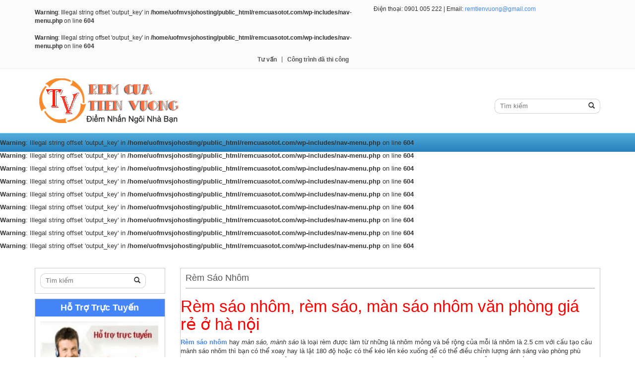

--- FILE ---
content_type: text/html; charset=UTF-8
request_url: https://remcuasotot.com/chuyen-muc-sp/rem-sao-nhom/
body_size: 7955
content:
<!DOCTYPE html>
<html lang="vi" prefix="og: http://ogp.me/ns#">
<head>
<!-- Google Code dành cho Thẻ tiếp thị lại -->
<!--------------------------------------------------
Không thể liên kết thẻ tiếp thị lại với thông tin nhận dạng cá nhân hay đặt thẻ tiếp thị lại trên các trang có liên quan đến danh mục nhạy cảm. Xem thêm thông tin và hướng dẫn về cách thiết lập thẻ trên: http://google.com/ads/remarketingsetup
--------------------------------------------------->
<script type="text/javascript">
/* <![CDATA[ */
var google_conversion_id = 856574061;
var google_custom_params = window.google_tag_params;
var google_remarketing_only = true;
/* ]]> */
</script>
<script type="text/javascript" src="//www.googleadservices.com/pagead/conversion.js">
</script>
<noscript>
<div style="display:inline;">
<img height="1" width="1" style="border-style:none;" alt="" src="//googleads.g.doubleclick.net/pagead/viewthroughconversion/856574061/?guid=ON&amp;script=0"/>
</div>
</noscript>
<!-- ket thuc Google Code dành cho Thẻ tiếp thị lại -->
	<meta name="viewport" content="width=device-width, initial-scale=1" />
	<meta http-equiv="content-type" content="text/html; charset=UTF-8" />
	<title>Rèm sáo nhôm, rèm sáo, màn sáo nhôm văn phòng giá rẻ ở hà nội</title>
	
<!-- This site is optimized with the Yoast SEO plugin v2.3.4 - https://yoast.com/wordpress/plugins/seo/ -->
<meta name="description" content="Rèm sáo nhôm cho văn phòng giá rẻ ở hà nội. công ty remcuasotot.com chuyên cung cấp rèm cửa ở hà nội. công ty có đội ngũ nhân viên mang mẫu qua tư vấn tận nơi"/>
<link rel="canonical" href="https://remcuasotot.com/chuyen-muc-sp/rem-sao-nhom/" />
<link rel="next" href="https://remcuasotot.com/chuyen-muc-sp/rem-sao-nhom/page/2/" />
<meta property="og:locale" content="en_US" />
<meta property="og:type" content="object" />
<meta property="og:title" content="Rèm sáo nhôm, rèm sáo, màn sáo nhôm văn phòng giá rẻ ở hà nội" />
<meta property="og:description" content="Rèm sáo nhôm cho văn phòng giá rẻ ở hà nội. công ty remcuasotot.com chuyên cung cấp rèm cửa ở hà nội. công ty có đội ngũ nhân viên mang mẫu qua tư vấn tận nơi" />
<meta property="og:url" content="https://remcuasotot.com/chuyen-muc-sp/rem-sao-nhom/" />
<meta property="og:site_name" content="Remcuasotot.com" />
<meta name="twitter:card" content="summary"/>
<meta name="twitter:description" content="Rèm sáo nhôm cho văn phòng giá rẻ ở hà nội. công ty remcuasotot.com chuyên cung cấp rèm cửa ở hà nội. công ty có đội ngũ nhân viên mang mẫu qua tư vấn tận nơi"/>
<meta name="twitter:title" content="Rèm sáo nhôm, rèm sáo, màn sáo nhôm văn phòng giá rẻ ở hà nội"/>
<meta name="twitter:domain" content="Remcuasotot.com"/>
<!-- / Yoast SEO plugin. -->

		<script type="text/javascript">
			window._wpemojiSettings = {"baseUrl":"https:\/\/s.w.org\/images\/core\/emoji\/72x72\/","ext":".png","source":{"concatemoji":"https:\/\/remcuasotot.com\/wp-includes\/js\/wp-emoji-release.min.js?ver=4.2.38"}};
			!function(e,n,t){var a;function o(e){var t=n.createElement("canvas"),a=t.getContext&&t.getContext("2d");return!(!a||!a.fillText)&&(a.textBaseline="top",a.font="600 32px Arial","flag"===e?(a.fillText(String.fromCharCode(55356,56812,55356,56807),0,0),3e3<t.toDataURL().length):(a.fillText(String.fromCharCode(55357,56835),0,0),0!==a.getImageData(16,16,1,1).data[0]))}function i(e){var t=n.createElement("script");t.src=e,t.type="text/javascript",n.getElementsByTagName("head")[0].appendChild(t)}t.supports={simple:o("simple"),flag:o("flag")},t.DOMReady=!1,t.readyCallback=function(){t.DOMReady=!0},t.supports.simple&&t.supports.flag||(a=function(){t.readyCallback()},n.addEventListener?(n.addEventListener("DOMContentLoaded",a,!1),e.addEventListener("load",a,!1)):(e.attachEvent("onload",a),n.attachEvent("onreadystatechange",function(){"complete"===n.readyState&&t.readyCallback()})),(a=t.source||{}).concatemoji?i(a.concatemoji):a.wpemoji&&a.twemoji&&(i(a.twemoji),i(a.wpemoji)))}(window,document,window._wpemojiSettings);
		</script>
		<style type="text/css">
img.wp-smiley,
img.emoji {
	display: inline !important;
	border: none !important;
	box-shadow: none !important;
	height: 1em !important;
	width: 1em !important;
	margin: 0 .07em !important;
	vertical-align: -0.1em !important;
	background: none !important;
	padding: 0 !important;
}
</style>
<link rel='stylesheet' id='wp-pagenavi-css'  href='https://remcuasotot.com/wp-content/plugins/wp-pagenavi/pagenavi-css.css?ver=2.70' type='text/css' media='all' />
<link rel='stylesheet' id='ez-icomoon-css'  href='https://remcuasotot.com/wp-content/plugins/easy-table-of-contents/vendor/icomoon/style.min.css?ver=1.7' type='text/css' media='all' />
<link rel='stylesheet' id='ez-toc-css'  href='https://remcuasotot.com/wp-content/plugins/easy-table-of-contents/assets/css/screen.min.css?ver=1.7' type='text/css' media='all' />
<style id='ez-toc-inline-css' type='text/css'>
div#ez-toc-container p.ez-toc-title {font-size: 120%;}div#ez-toc-container p.ez-toc-title {font-weight: 500;}div#ez-toc-container ul li {font-size: 95%;}
</style>
<link rel='stylesheet' id='style-css'  href='https://remcuasotot.com/wp-content/themes/NgoAnh06/css/style.css?ver=4.2.38' type='text/css' media='all' />
<link rel='stylesheet' id='flexslider-css'  href='https://remcuasotot.com/wp-content/plugins/js_composer/assets/lib/flexslider/flexslider.css?ver=4.4.4' type='text/css' media='screen' />
<script>if (document.location.protocol != "https:") {document.location = document.URL.replace(/^http:/i, "https:");}</script><script type='text/javascript' src='https://remcuasotot.com/wp-includes/js/jquery/jquery.js?ver=1.11.2'></script>
<script type='text/javascript' src='https://remcuasotot.com/wp-includes/js/jquery/jquery-migrate.min.js?ver=1.2.1'></script>
<link type="text/css" rel="stylesheet" href="https://remcuasotot.com/wp-content/plugins/category-specific-rss-feed-menu/wp_cat_rss_style.css" />
<meta name="generator" content="Powered by Visual Composer - drag and drop page builder for WordPress."/>
<!--[if IE 8]><link rel="stylesheet" type="text/css" href="https://remcuasotot.com/wp-content/plugins/js_composer/assets/css/vc-ie8.css" media="screen"><![endif]--><noscript><style> .wpb_animate_when_almost_visible { opacity: 1; }</style></noscript>	
	<meta name="DC.title" content="R&egrave;m cửa sổ đẹp, may r&egrave;m cửa tốt nhất H&agrave; Nội" />
	<meta name="geo.region" content="VN-HN" />
	<meta name="geo.position" content="21.036237;105.790583" />
	<meta name="ICBM" content="21.036237, 105.790583" />

<script>
  (function(i,s,o,g,r,a,m){i['GoogleAnalyticsObject']=r;i[r]=i[r]||function(){
  (i[r].q=i[r].q||[]).push(arguments)},i[r].l=1*new Date();a=s.createElement(o),
  m=s.getElementsByTagName(o)[0];a.async=1;a.src=g;m.parentNode.insertBefore(a,m)
  })(window,document,'script','//www.google-analytics.com/analytics.js','ga');

  ga('create', 'UA-71235923-1', 'auto');
  ga('send', 'pageview');

</script>

<meta name="google-site-verification" content="o5kIHzH3olJ2_tCaN6YGGa-po8OVD6pWaBOOSNDMXk8" />

<meta name="msvalidate.01" content="743B13C8B8738600979013F0DDD6787D" />

<!-- Google Tag Manager -->
<script>(function(w,d,s,l,i){w[l]=w[l]||[];w[l].push({'gtm.start':
new Date().getTime(),event:'gtm.js'});var f=d.getElementsByTagName(s)[0],
j=d.createElement(s),dl=l!='dataLayer'?'&l='+l:'';j.async=true;j.src=
'https://www.googletagmanager.com/gtm.js?id='+i+dl;f.parentNode.insertBefore(j,f);
})(window,document,'script','dataLayer','GTM-PQC3PVW');</script>
<!-- End Google Tag Manager -->
																																				
</head>


<body data-rsssl=1 class="archive tax-thue-category term-rem-sao-nhom term-6 wpb-js-composer js-comp-ver-4.4.4 vc_responsive">
<!-- Google Tag Manager (noscript) -->
<noscript><iframe src="https://www.googletagmanager.com/ns.html?id=GTM-PQC3PVW"
height="0" width="0" style="display:none;visibility:hidden"></iframe></noscript>
<!-- End Google Tag Manager (noscript) -->
<div id="topbar">
	<div class="container">
		<div class="row">
			<div class="col-md-5">
				<div class="text">Điện thoại: 0901 005 222 | Email: <a href=#>remtienvuong@gmail.com</a></div>
			</div>
			<div class="col-md-7 clear">
				<br />
<b>Warning</b>:  Illegal string offset 'output_key' in <b>/home/uofmvsjohosting/public_html/remcuasotot.com/wp-includes/nav-menu.php</b> on line <b>604</b><br />
<br />
<b>Warning</b>:  Illegal string offset 'output_key' in <b>/home/uofmvsjohosting/public_html/remcuasotot.com/wp-includes/nav-menu.php</b> on line <b>604</b><br />
<nav id="topnav" class="menu-rem-container"><ul id="menu-rem" class="menu"><li id="menu-item-25" class="menu-item menu-item-type-taxonomy menu-item-object-category menu-item-25"><a href="https://remcuasotot.com/category/tu-van/">Tư vấn</a></li>
<li id="menu-item-26" class="menu-item menu-item-type-taxonomy menu-item-object-category menu-item-26"><a href="https://remcuasotot.com/category/cong-trinh-da-thi-cong/">Công trình đã thi công</a></li>
</ul></nav>			</div>
			<div class="clearfloat"></div>
		</div>
	</div>
</div><!--End .topbar-->

<header id="header">
	<div class="container">
		<div class="logo">
			<a href="https://remcuasotot.com/" title="">
				<img src="https://remcuasotot.com/wp-content/uploads/2015/09/logo.png" alt="Logo" />
			</a>
		</div>
		<div class="slogan">
					</div>
		<div class="search">
	<form action="https://remcuasotot.com/" method="get">
		<input type="search" name="s" placeholder="Tìm kiếm" value="" /><button type="submit"><span class="glyphicon glyphicon-search"></span></button>
	</form>
</div>	</div>
</header><!--End #header-->

<div class="visible-xs visible-sm hidden-md hiddne-lg">
	<div class="container">
		<nav id="mainnav-mobile" class="navbar navbar-inverse">
			<div class="navbar-header">
				<button type="button" class="navbar-toggle" data-toggle="collapse" data-target="#mainnav-content">
					<span class="sr-only">Menu</span>
					<span class="icon-bar"></span>
					<span class="icon-bar"></span>
					<span class="icon-bar"></span>
				</button>
				<a href="https://remcuasotot.com/" title="" class="navbar-brand">Menu</a>
			</div>

			<br />
<b>Warning</b>:  Illegal string offset 'output_key' in <b>/home/uofmvsjohosting/public_html/remcuasotot.com/wp-includes/nav-menu.php</b> on line <b>604</b><br />
<br />
<b>Warning</b>:  Illegal string offset 'output_key' in <b>/home/uofmvsjohosting/public_html/remcuasotot.com/wp-includes/nav-menu.php</b> on line <b>604</b><br />
<br />
<b>Warning</b>:  Illegal string offset 'output_key' in <b>/home/uofmvsjohosting/public_html/remcuasotot.com/wp-includes/nav-menu.php</b> on line <b>604</b><br />
<br />
<b>Warning</b>:  Illegal string offset 'output_key' in <b>/home/uofmvsjohosting/public_html/remcuasotot.com/wp-includes/nav-menu.php</b> on line <b>604</b><br />
<br />
<b>Warning</b>:  Illegal string offset 'output_key' in <b>/home/uofmvsjohosting/public_html/remcuasotot.com/wp-includes/nav-menu.php</b> on line <b>604</b><br />
<br />
<b>Warning</b>:  Illegal string offset 'output_key' in <b>/home/uofmvsjohosting/public_html/remcuasotot.com/wp-includes/nav-menu.php</b> on line <b>604</b><br />
<br />
<b>Warning</b>:  Illegal string offset 'output_key' in <b>/home/uofmvsjohosting/public_html/remcuasotot.com/wp-includes/nav-menu.php</b> on line <b>604</b><br />
<br />
<b>Warning</b>:  Illegal string offset 'output_key' in <b>/home/uofmvsjohosting/public_html/remcuasotot.com/wp-includes/nav-menu.php</b> on line <b>604</b><br />
<br />
<b>Warning</b>:  Illegal string offset 'output_key' in <b>/home/uofmvsjohosting/public_html/remcuasotot.com/wp-includes/nav-menu.php</b> on line <b>604</b><br />
<div id="mainnav-content" class="collapse navbar-collapse"><ul id="menu-remcua" class="nav navbar-nav"><li id="menu-item-12" class="menu-item menu-item-type-custom menu-item-object-custom menu-item-12"><a href="https://remcuasotot.com/">Trang Chủ</a></li>
<li id="menu-item-10" class="menu-item menu-item-type-taxonomy menu-item-object-thue-category menu-item-10"><a href="https://remcuasotot.com/chuyen-muc-sp/rem-vai/">Rèm Vải</a></li>
<li id="menu-item-5" class="menu-item menu-item-type-taxonomy menu-item-object-thue-category menu-item-5"><a href="https://remcuasotot.com/chuyen-muc-sp/rem-cuon/">Rèm Cuốn</a></li>
<li id="menu-item-6" class="menu-item menu-item-type-taxonomy menu-item-object-thue-category menu-item-6"><a href="https://remcuasotot.com/chuyen-muc-sp/rem-la-doc/">Rèm Lá Dọc</a></li>
<li id="menu-item-7" class="menu-item menu-item-type-taxonomy menu-item-object-thue-category menu-item-7"><a href="https://remcuasotot.com/chuyen-muc-sp/rem-roman/">Rèm Roman</a></li>
<li id="menu-item-8" class="menu-item menu-item-type-taxonomy menu-item-object-thue-category menu-item-8"><a href="https://remcuasotot.com/chuyen-muc-sp/rem-go/">Rèm Gỗ</a></li>
<li id="menu-item-9" class="menu-item menu-item-type-taxonomy menu-item-object-thue-category current-menu-item menu-item-9"><a href="https://remcuasotot.com/chuyen-muc-sp/rem-sao-nhom/">Rèm Sáo Nhôm</a></li>
<li id="menu-item-219" class="menu-item menu-item-type-taxonomy menu-item-object-category menu-item-219"><a href="https://remcuasotot.com/category/tu-van/">Tư vấn</a></li>
<li id="menu-item-220" class="menu-item menu-item-type-taxonomy menu-item-object-category menu-item-220"><a href="https://remcuasotot.com/category/cong-trinh-da-thi-cong/">Công trình đã thi công</a></li>
</ul></div>		</nav>
	</div>
</div>

<nav id="mainnav" class="visible-md visible-lg hidden-sm hidden-xs">
	<br />
<b>Warning</b>:  Illegal string offset 'output_key' in <b>/home/uofmvsjohosting/public_html/remcuasotot.com/wp-includes/nav-menu.php</b> on line <b>604</b><br />
<br />
<b>Warning</b>:  Illegal string offset 'output_key' in <b>/home/uofmvsjohosting/public_html/remcuasotot.com/wp-includes/nav-menu.php</b> on line <b>604</b><br />
<br />
<b>Warning</b>:  Illegal string offset 'output_key' in <b>/home/uofmvsjohosting/public_html/remcuasotot.com/wp-includes/nav-menu.php</b> on line <b>604</b><br />
<br />
<b>Warning</b>:  Illegal string offset 'output_key' in <b>/home/uofmvsjohosting/public_html/remcuasotot.com/wp-includes/nav-menu.php</b> on line <b>604</b><br />
<br />
<b>Warning</b>:  Illegal string offset 'output_key' in <b>/home/uofmvsjohosting/public_html/remcuasotot.com/wp-includes/nav-menu.php</b> on line <b>604</b><br />
<br />
<b>Warning</b>:  Illegal string offset 'output_key' in <b>/home/uofmvsjohosting/public_html/remcuasotot.com/wp-includes/nav-menu.php</b> on line <b>604</b><br />
<br />
<b>Warning</b>:  Illegal string offset 'output_key' in <b>/home/uofmvsjohosting/public_html/remcuasotot.com/wp-includes/nav-menu.php</b> on line <b>604</b><br />
<br />
<b>Warning</b>:  Illegal string offset 'output_key' in <b>/home/uofmvsjohosting/public_html/remcuasotot.com/wp-includes/nav-menu.php</b> on line <b>604</b><br />
<br />
<b>Warning</b>:  Illegal string offset 'output_key' in <b>/home/uofmvsjohosting/public_html/remcuasotot.com/wp-includes/nav-menu.php</b> on line <b>604</b><br />
<div class="container"><ul id="menu-remcua-1" class="clear"><li class="menu-item menu-item-type-custom menu-item-object-custom menu-item-12"><a href="https://remcuasotot.com/">Trang Chủ</a></li>
<li class="menu-item menu-item-type-taxonomy menu-item-object-thue-category menu-item-10"><a href="https://remcuasotot.com/chuyen-muc-sp/rem-vai/">Rèm Vải</a></li>
<li class="menu-item menu-item-type-taxonomy menu-item-object-thue-category menu-item-5"><a href="https://remcuasotot.com/chuyen-muc-sp/rem-cuon/">Rèm Cuốn</a></li>
<li class="menu-item menu-item-type-taxonomy menu-item-object-thue-category menu-item-6"><a href="https://remcuasotot.com/chuyen-muc-sp/rem-la-doc/">Rèm Lá Dọc</a></li>
<li class="menu-item menu-item-type-taxonomy menu-item-object-thue-category menu-item-7"><a href="https://remcuasotot.com/chuyen-muc-sp/rem-roman/">Rèm Roman</a></li>
<li class="menu-item menu-item-type-taxonomy menu-item-object-thue-category menu-item-8"><a href="https://remcuasotot.com/chuyen-muc-sp/rem-go/">Rèm Gỗ</a></li>
<li class="menu-item menu-item-type-taxonomy menu-item-object-thue-category current-menu-item menu-item-9"><a href="https://remcuasotot.com/chuyen-muc-sp/rem-sao-nhom/">Rèm Sáo Nhôm</a></li>
<li class="menu-item menu-item-type-taxonomy menu-item-object-category menu-item-219"><a href="https://remcuasotot.com/category/tu-van/">Tư vấn</a></li>
<li class="menu-item menu-item-type-taxonomy menu-item-object-category menu-item-220"><a href="https://remcuasotot.com/category/cong-trinh-da-thi-cong/">Công trình đã thi công</a></li>
</ul></div></nav>
<div class="sidebar-left">
	<div class="container">
		<div class="row">
			<div class="col-md-9">
				<div id="content">
					<section class="widget_ht_thue_taxonomy">
						<header class="custom-header">
							<h2>Rèm Sáo Nhôm</h2>
						</header>
						<div class="desc"><h1><span style="color: #ff0000;">Rèm sáo nhôm, rèm sáo, màn sáo nhôm văn phòng giá rẻ ở hà nội</span></h1>
<p><a href="https://remcuasotot.com/chuyen-muc-sp/rem-sao-nhom/"><strong>Rèm sáo nhôm</strong></a> hay <em>màn sáo, mành sáo</em> là loại rèm được làm từ những lá nhôm mỏng và bề rộng của mỗi lá nhôm là 2.5 cm với cấu tạo cảu mành sáo nhôm thì bạn có thể xoay hay là lật 180 độ hoặc có thể kéo lên kéo xuống để có thể điều chỉnh lượng ánh sáng vào phòng phù hợp. Màn sáo nhôm bây giờ được sử dụng rộng rãi trong văn phòng do đính gọn nhẹ của nó cũng như kiểu dáng và cấu tạo phù hợp với văn phòng công sở. <strong><em>Mành sáo nhôm</em></strong> cũng được khá nhiều hộ gia đình yêu quý để làm <a href="https://remcuasotot.com/chuyen-muc-sp/rem-cua-so/">rèm cửa sổ</a> phòng khách nhà mình.</p>
<p>Với thiết kế dễ tháo lắp do đó khi bạn vệ sinh màn sáo nhôm rất dễ dàng, bạn có thể lau chùi được kỹ từng chiếc lá nhôm bị bụi bám vào<br />
<em>Mành sáo nhôm</em> đa dạng màu sắc và chủng loại cho bạn lựa chọn, cũng như khả năng chống nắng rất tốt, loại <a href="https://remcuasotot.com/">rèm cửa</a> này cũng đang được ưa chộng hiện nay</p>
<p>Ngoài khả năng chống nắng rất tốt thì <strong>mành sáo nhôm</strong> còn có khả năng chống tia tử ngoại và chống nóng rất tốt, và chất liệu được làm hoàn toàn từ nhôm nguyên chất và sơn tĩnh điện do đó rất nhẹ và chống cong vênh cũng như ít bị bám bụi bẩn vào do đó bộ rèm sáo nhôm là lựa chọn tuyệt vời cho văn phòng, phòng khách của bạn.</p>
<h3><span style="color: #ff0000;">Giá rèm sáo nhôm</span></h3>
<p>Màn sáo nhôm được tính theo mét vuông hoàn thiện dao động từ 215.000 VNĐ/m2 đến 245.000 VNĐ/m2</p>
<h3><span style="color: #ff0000;">Tại sao bạn nên mua màn sáo nhôm tại remcuasotot.com</span></h3>
<p><strong>Chúng tôi có 3 cam kết khi bạn làm rèm cửa tại remcuasotot.com</strong></p>
<p>– Làm rèm cửa với giá tốt nhất trên thị trường<br />
– Có nhân viên mang mẫu qua tư vấn trực tiếp, tư vấn miễn phí cho bạn<br />
– Remcuasotot.com cam kết mành sáo nhôm là hàng chính hãng<br />
<!-- Google Code dành cho Thẻ tiếp thị lại --><br />
<!--------------------------------------------------
Không thể liên kết thẻ tiếp thị lại với thông tin nhận dạng cá nhân hay đặt thẻ tiếp thị lại trên các trang có liên quan đến danh mục nhạy cảm. Xem thêm thông tin và hướng dẫn về cách thiết lập thẻ trên: http://google.com/ads/remarketingsetup
---------------------------------------------------><br />
<script type="text/javascript">
var google_tag_params = {
dynx_itemid: 'rem-sao-nhom',
dynx_itemid2: 'phi',
dynx_pagetype: 'khac',
dynx_totalvalue: '1',
};
</script><br />
<script type="text/javascript">
/* <![CDATA[ */
var google_conversion_id = 856574061;
var google_custom_params = window.google_tag_params;
var google_remarketing_only = true;
/* ]]> */
</script><br />
<script type="text/javascript" src="//www.googleadservices.com/pagead/conversion.js">
</script><br />
<noscript></p>
<div style="display:inline;">
<img height="1" width="1" style="border-style:none;" alt="" src="//googleads.g.doubleclick.net/pagead/viewthroughconversion/856574061/?guid=ON&amp;script=0"/>
</div>
<p></noscript></p>
</div>
						<div class="content clear">
							<article class="thue clear">
	<header>
		<a href="https://remcuasotot.com/san-pham/rem-sao-ngang-mau-da-troi-dep-thanh-binh-mat-me-ma-rsn-131/" title="Rèm sáo ngang màu da trời đẹp thanh bình, mát mẻ mã RSN 131">Rèm sáo ngang màu da trời đẹp thanh bình, mát mẻ mã RSN 131</a>
	</header>
	<div class="thumbnail-img">
		<a href="https://remcuasotot.com/san-pham/rem-sao-ngang-mau-da-troi-dep-thanh-binh-mat-me-ma-rsn-131/" title="Rèm sáo ngang màu da trời đẹp thanh bình, mát mẻ mã RSN 131">
			<img src="https://remcuasotot.com/wp-content/uploads/2016/05/rem-sao-ngang-da-troi-dep-thanh-binh-mat-me-ma-rsn-131-250x200.jpg" class="attachment-product-home wp-post-image" alt="Rèm sáo ngang màu da trời đẹp thanh bình, mát mẻ mã RSN 131" />		</a>
	</div>
	<div class="meta">
		<p>
			
			Giá: <span>220.000 VNĐ</span><br/>
		
		</p>
	</div>
	<div class="more">
		<a href="https://remcuasotot.com/san-pham/rem-sao-ngang-mau-da-troi-dep-thanh-binh-mat-me-ma-rsn-131/" title="">Xem thêm</a>
	</div>
</article><!--End .thue--><article class="thue clear">
	<header>
		<a href="https://remcuasotot.com/san-pham/manh-sao-nhom-cho-nha-xuong-khu-cong-nghiep-ma-rsn-130/" title="Mành sáo nhôm cho nhà xưởng khu công nghiệp mã RSN 130">Mành sáo nhôm cho nhà xưởng khu công nghiệp mã RSN 130</a>
	</header>
	<div class="thumbnail-img">
		<a href="https://remcuasotot.com/san-pham/manh-sao-nhom-cho-nha-xuong-khu-cong-nghiep-ma-rsn-130/" title="Mành sáo nhôm cho nhà xưởng khu công nghiệp mã RSN 130">
			<img src="https://remcuasotot.com/wp-content/uploads/2016/05/manh-sao-nhom-cho-nha-xuong-khu-cong-nghiep-ma-rsn-130-250x200.jpg" class="attachment-product-home wp-post-image" alt="Mành sáo nhôm cho nhà xưởng khu công nghiệp mã RSN 130" />		</a>
	</div>
	<div class="meta">
		<p>
			
			Giá: <span>220.000 VNĐ</span><br/>
		
		</p>
	</div>
	<div class="more">
		<a href="https://remcuasotot.com/san-pham/manh-sao-nhom-cho-nha-xuong-khu-cong-nghiep-ma-rsn-130/" title="">Xem thêm</a>
	</div>
</article><!--End .thue--><article class="thue clear">
	<header>
		<a href="https://remcuasotot.com/san-pham/man-sao-van-phong-mau-xanh-da-troi-tuoi-sang-quyen-ru-ma-rsn-129/" title="Màn sáo văn phòng màu xanh da trời tươi sáng, quyến rũ mã RSN 129">Màn sáo văn phòng màu xanh da trời tươi sáng, quyến rũ mã RSN 129</a>
	</header>
	<div class="thumbnail-img">
		<a href="https://remcuasotot.com/san-pham/man-sao-van-phong-mau-xanh-da-troi-tuoi-sang-quyen-ru-ma-rsn-129/" title="Màn sáo văn phòng màu xanh da trời tươi sáng, quyến rũ mã RSN 129">
			<img src="https://remcuasotot.com/wp-content/uploads/2016/05/man-sao-van-phong-mau-xanh-da-troi-quyen-ru-ma-rsn-129-250x200.jpg" class="attachment-product-home wp-post-image" alt="Màn sáo văn phòng màu xanh da trời tươi sáng, quyến rũ mã RSN 129" />		</a>
	</div>
	<div class="meta">
		<p>
			
			Giá: <span>215.000 VNĐ</span><br/>
		
		</p>
	</div>
	<div class="more">
		<a href="https://remcuasotot.com/san-pham/man-sao-van-phong-mau-xanh-da-troi-tuoi-sang-quyen-ru-ma-rsn-129/" title="">Xem thêm</a>
	</div>
</article><!--End .thue--><p class="clearfloat"></p><article class="thue clear">
	<header>
		<a href="https://remcuasotot.com/san-pham/rem-sao-nhom-gia-re-cho-gia-dinh-van-phong-ma-rsn-128/" title="Rèm sáo nhôm giá rẻ cho gia đình, văn phòng mã RSN 128">Rèm sáo nhôm giá rẻ cho gia đình, văn phòng mã RSN 128</a>
	</header>
	<div class="thumbnail-img">
		<a href="https://remcuasotot.com/san-pham/rem-sao-nhom-gia-re-cho-gia-dinh-van-phong-ma-rsn-128/" title="Rèm sáo nhôm giá rẻ cho gia đình, văn phòng mã RSN 128">
			<img src="https://remcuasotot.com/wp-content/uploads/2016/05/rem-sao-nhom-gia-re-cho-gia-dinh-van-phong-ma-rsn-128-250x194.jpg" class="attachment-product-home wp-post-image" alt="Rèm sáo nhôm giá rẻ cho gia đình, văn phòng mã RSN 128" />		</a>
	</div>
	<div class="meta">
		<p>
			
			Giá: <span>220.000 VNĐ</span><br/>
		
		</p>
	</div>
	<div class="more">
		<a href="https://remcuasotot.com/san-pham/rem-sao-nhom-gia-re-cho-gia-dinh-van-phong-ma-rsn-128/" title="">Xem thêm</a>
	</div>
</article><!--End .thue--><article class="thue clear">
	<header>
		<a href="https://remcuasotot.com/san-pham/man-sao-nhom-cho-rem-cua-so-nho-gon-gang-ma-rsn-127/" title="Màn sáo nhôm cho rèm cửa sổ nhỏ gọn gàng mã RSN 127">Màn sáo nhôm cho rèm cửa sổ nhỏ gọn gàng mã RSN 127</a>
	</header>
	<div class="thumbnail-img">
		<a href="https://remcuasotot.com/san-pham/man-sao-nhom-cho-rem-cua-so-nho-gon-gang-ma-rsn-127/" title="Màn sáo nhôm cho rèm cửa sổ nhỏ gọn gàng mã RSN 127">
			<img src="https://remcuasotot.com/wp-content/uploads/2016/04/man-sao-nhom-cho-rem-cua-so-nho-gon-gang-ma-rsn-127-250x200.jpg" class="attachment-product-home wp-post-image" alt="Màn sáo nhôm cho rèm cửa sổ nhỏ gọn gàng mã RSN 127" />		</a>
	</div>
	<div class="meta">
		<p>
			
			Giá: <span>215.000 VNĐ</span><br/>
		
		</p>
	</div>
	<div class="more">
		<a href="https://remcuasotot.com/san-pham/man-sao-nhom-cho-rem-cua-so-nho-gon-gang-ma-rsn-127/" title="">Xem thêm</a>
	</div>
</article><!--End .thue--><article class="thue clear">
	<header>
		<a href="https://remcuasotot.com/san-pham/rem-sao-nhom-phu-hop-cho-nha-xuong-nha-kho-ma-rsn-126/" title="Rèm sáo nhôm phù hợp cho nhà xưởng, nhà kho mã RSN 126">Rèm sáo nhôm phù hợp cho nhà xưởng, nhà kho mã RSN 126</a>
	</header>
	<div class="thumbnail-img">
		<a href="https://remcuasotot.com/san-pham/rem-sao-nhom-phu-hop-cho-nha-xuong-nha-kho-ma-rsn-126/" title="Rèm sáo nhôm phù hợp cho nhà xưởng, nhà kho mã RSN 126">
			<img src="https://remcuasotot.com/wp-content/uploads/2016/04/rem-sao-nhom-phu-hop-cho-xuong-nha-kho-ma-rsn-126-250x200.jpg" class="attachment-product-home wp-post-image" alt="Rèm sáo nhôm phù hợp cho nhà xưởng, nhà kho mã RSN 126" />		</a>
	</div>
	<div class="meta">
		<p>
			
			Giá: <span>220.000 VNĐ</span><br/>
		
		</p>
	</div>
	<div class="more">
		<a href="https://remcuasotot.com/san-pham/rem-sao-nhom-phu-hop-cho-nha-xuong-nha-kho-ma-rsn-126/" title="">Xem thêm</a>
	</div>
</article><!--End .thue--><p class="clearfloat"></p><div class='wp-pagenavi'>
<span class='pages'>Page 1 of 7</span><span class='current'>1</span><a class="page larger" href="https://remcuasotot.com/chuyen-muc-sp/rem-sao-nhom/page/2/">2</a><a class="page larger" href="https://remcuasotot.com/chuyen-muc-sp/rem-sao-nhom/page/3/">3</a><a class="page larger" href="https://remcuasotot.com/chuyen-muc-sp/rem-sao-nhom/page/4/">4</a><a class="page larger" href="https://remcuasotot.com/chuyen-muc-sp/rem-sao-nhom/page/5/">5</a><span class='extend'>...</span><a class="nextpostslink" rel="next" href="https://remcuasotot.com/chuyen-muc-sp/rem-sao-nhom/page/2/">&raquo;</a><a class="last" href="https://remcuasotot.com/chuyen-muc-sp/rem-sao-nhom/page/7/">Last &raquo;</a>
</div>						</div>
					</section>
				</div><!--End #content-->
			</div><!--End .col-md-9-->

			<div class="col-md-3">
	<aside id="sidebar">
		<div id="search-3" class="widget widget_search"><div class="search">
	<form action="https://remcuasotot.com/" method="get">
		<input type="search" name="s" placeholder="Tìm kiếm" value="" /><button type="submit"><span class="glyphicon glyphicon-search"></span></button>
	</form>
</div></div><div id="text-9" class="widget widget_text"><div class="widget-title">Hỗ Trợ Trực Tuyến</div>			<div class="textwidget"><img class="size-medium wp-image-1331" src="https://remcuasotot.com/wp-content/uploads/2016/03/rem-cua-tien-vuong-207x300.jpg" alt="Rèm cửa tiến vương" width="270" height="400" /></div>
		</div><div id="nav_menu-6" class="widget widget_nav_menu"><div class="widget-title">Danh Mục Rèm Cửa</div><br />
<b>Warning</b>:  Illegal string offset 'output_key' in <b>/home/uofmvsjohosting/public_html/remcuasotot.com/wp-includes/nav-menu.php</b> on line <b>604</b><br />
<br />
<b>Warning</b>:  Illegal string offset 'output_key' in <b>/home/uofmvsjohosting/public_html/remcuasotot.com/wp-includes/nav-menu.php</b> on line <b>604</b><br />
<br />
<b>Warning</b>:  Illegal string offset 'output_key' in <b>/home/uofmvsjohosting/public_html/remcuasotot.com/wp-includes/nav-menu.php</b> on line <b>604</b><br />
<br />
<b>Warning</b>:  Illegal string offset 'output_key' in <b>/home/uofmvsjohosting/public_html/remcuasotot.com/wp-includes/nav-menu.php</b> on line <b>604</b><br />
<br />
<b>Warning</b>:  Illegal string offset 'output_key' in <b>/home/uofmvsjohosting/public_html/remcuasotot.com/wp-includes/nav-menu.php</b> on line <b>604</b><br />
<br />
<b>Warning</b>:  Illegal string offset 'output_key' in <b>/home/uofmvsjohosting/public_html/remcuasotot.com/wp-includes/nav-menu.php</b> on line <b>604</b><br />
<br />
<b>Warning</b>:  Illegal string offset 'output_key' in <b>/home/uofmvsjohosting/public_html/remcuasotot.com/wp-includes/nav-menu.php</b> on line <b>604</b><br />
<br />
<b>Warning</b>:  Illegal string offset 'output_key' in <b>/home/uofmvsjohosting/public_html/remcuasotot.com/wp-includes/nav-menu.php</b> on line <b>604</b><br />
<br />
<b>Warning</b>:  Illegal string offset 'output_key' in <b>/home/uofmvsjohosting/public_html/remcuasotot.com/wp-includes/nav-menu.php</b> on line <b>604</b><br />
<div class="menu-menu-trai-container"><ul id="menu-menu-trai" class="menu"><li id="menu-item-231" class="menu-item menu-item-type-taxonomy menu-item-object-thue-category menu-item-231"><a href="https://remcuasotot.com/chuyen-muc-sp/rem-van-phong/">Rèm Văn Phòng</a></li>
<li id="menu-item-229" class="menu-item menu-item-type-taxonomy menu-item-object-thue-category menu-item-229"><a href="https://remcuasotot.com/chuyen-muc-sp/rem-cua-so/">Rèm Cửa Sổ</a></li>
<li id="menu-item-227" class="menu-item menu-item-type-taxonomy menu-item-object-thue-category menu-item-227"><a href="https://remcuasotot.com/chuyen-muc-sp/rem-cua-phong-ngu/">Rèm Cửa Phòng Ngủ</a></li>
<li id="menu-item-226" class="menu-item menu-item-type-taxonomy menu-item-object-thue-category menu-item-226"><a href="https://remcuasotot.com/chuyen-muc-sp/rem-cua-phong-khach/">Rèm Cửa Phòng Khách</a></li>
<li id="menu-item-228" class="menu-item menu-item-type-taxonomy menu-item-object-thue-category menu-item-228"><a href="https://remcuasotot.com/chuyen-muc-sp/rem-cua-phong-tam/">Rèm Cửa Phòng Tắm</a></li>
<li id="menu-item-73" class="menu-item menu-item-type-taxonomy menu-item-object-thue-category menu-item-73"><a href="https://remcuasotot.com/chuyen-muc-sp/rem-cau-vong/">Rèm Cầu Vồng</a></li>
<li id="menu-item-74" class="menu-item menu-item-type-taxonomy menu-item-object-thue-category menu-item-74"><a href="https://remcuasotot.com/chuyen-muc-sp/rem-tu-dong/">Rèm Tự Động</a></li>
<li id="menu-item-71" class="menu-item menu-item-type-taxonomy menu-item-object-thue-category menu-item-71"><a href="https://remcuasotot.com/chuyen-muc-sp/phong-hoi-truong/">Phông Hội Trường</a></li>
<li id="menu-item-72" class="menu-item menu-item-type-taxonomy menu-item-object-thue-category menu-item-72"><a href="https://remcuasotot.com/chuyen-muc-sp/phu-kien-rem-cua/">Phụ Kiện Rèm Cửa</a></li>
</ul></div></div><div id="text-3" class="widget widget_text"><div class="widget-title">Facebook</div>			<div class="textwidget"><div id="fb-root"></div>
<script>(function(d, s, id) {
  var js, fjs = d.getElementsByTagName(s)[0];
  if (d.getElementById(id)) return;
  js = d.createElement(s); js.id = id;
  js.src = "//connect.facebook.net/vi_VN/sdk.js#xfbml=1&version=v2.4";
  fjs.parentNode.insertBefore(js, fjs);
}(document, 'script', 'facebook-jssdk'));</script>
<div class="fb-page" data-href="https://www.facebook.com/remvai" data-width="320" data-height="320" data-small-header="false" data-adapt-container-width="true" data-hide-cover="false" data-show-facepile="true" data-show-posts="false"><div class="fb-xfbml-parse-ignore"><blockquote cite="https://www.facebook.com/remvai"><a href="https://www.facebook.com/remvai">Rèm vải</a></blockquote></div></div></div>
		</div><div id="text-15" class="widget widget_text">			<div class="textwidget"> <script src="//images.dmca.com/Badges/DMCABadgeHelper.min.js"></script> 
 <a href="http://www.dmca.com/Protection/Status.aspx?ID=e199a03c-414a-41f8-af32-666f40c94d0c" title="DMCA.com Protection Status" class="dmca-badge"> <img src ="//images.dmca.com/Badges/DMCA_logo-grn-btn200w.png?ID=e199a03c-414a-41f8-af32-666f40c94d0c"  alt="DMCA.com Protection Status" /></a> </div>
		</div><div id="text-20" class="widget widget_text">			<div class="textwidget"><link rel="stylesheet" href="https://incocsu.com/widget/css/widget.css"/>
<script type="application/javascript">
var phone_site='0965 960 913';
    (function (w) {
        var log = function (category, event) {
            _gaq.push(['_trackEvent', category, event]);
        };
        w['_coccoc_widget_config'] = {
            defaultLocale: 'vi',
            routes: {
                baseUrl: 'http://incocsu.com',                
                urls: {
                    'init': 'alo.php?act=init',
                    'callback': 'alo.php?act=call&url_frm'+window.location.href
                }
            },
            widgetReady: [function (widget) {
                log('Alo callback button', 'Impression callback button');
                widget.on('logger:clickByPhone', function () {
                    log('send', 'event', 'Alo callback button', 'Click callback button');
                });
                widget.on('logger:windowOpen', function () {
                    log('Alo form', 'Impression form');
                });
                widget.on('logger:windowClose', function () {
                    log('Alo form', 'Popup close');
                });
                widget.on('logger:dataSend', function () {
                    log('Alo form', 'Click call me');
                });
                widget.on('logger:dataInvalid', function () {
                    log('Alo form', 'Error phone');
                });
            }]
        };
        w['widget_token'] = '';
    })(window);
</script>
<script type="text/javascript" src="https://incocsu.com/widget/js/widget.js"></script> </div>
		</div>	</aside><!--End #sidebar-->
</div><!--End .col-md-3-->		</div>
	</div>
</div><!--End .sidebar-left-->

<div class="visible-xs visible-sm hidden-md hiddne-lg">
	<div class="container">
		<nav id="footnav-mobile" class="navbar navbar-inverse">
			<div class="navbar-header">
				<button type="button" class="navbar-toggle" data-toggle="collapse" data-target="#footnav-content">
					<span class="sr-only">Menu</span>
					<span class="icon-bar"></span>
					<span class="icon-bar"></span>
					<span class="icon-bar"></span>
				</button>
				<a href="https://remcuasotot.com/" title="" class="navbar-brand">Menu</a>
			</div>

			<br />
<b>Warning</b>:  Illegal string offset 'output_key' in <b>/home/uofmvsjohosting/public_html/remcuasotot.com/wp-includes/nav-menu.php</b> on line <b>604</b><br />
<br />
<b>Warning</b>:  Illegal string offset 'output_key' in <b>/home/uofmvsjohosting/public_html/remcuasotot.com/wp-includes/nav-menu.php</b> on line <b>604</b><br />
<br />
<b>Warning</b>:  Illegal string offset 'output_key' in <b>/home/uofmvsjohosting/public_html/remcuasotot.com/wp-includes/nav-menu.php</b> on line <b>604</b><br />
<br />
<b>Warning</b>:  Illegal string offset 'output_key' in <b>/home/uofmvsjohosting/public_html/remcuasotot.com/wp-includes/nav-menu.php</b> on line <b>604</b><br />
<br />
<b>Warning</b>:  Illegal string offset 'output_key' in <b>/home/uofmvsjohosting/public_html/remcuasotot.com/wp-includes/nav-menu.php</b> on line <b>604</b><br />
<br />
<b>Warning</b>:  Illegal string offset 'output_key' in <b>/home/uofmvsjohosting/public_html/remcuasotot.com/wp-includes/nav-menu.php</b> on line <b>604</b><br />
<br />
<b>Warning</b>:  Illegal string offset 'output_key' in <b>/home/uofmvsjohosting/public_html/remcuasotot.com/wp-includes/nav-menu.php</b> on line <b>604</b><br />
<br />
<b>Warning</b>:  Illegal string offset 'output_key' in <b>/home/uofmvsjohosting/public_html/remcuasotot.com/wp-includes/nav-menu.php</b> on line <b>604</b><br />
<br />
<b>Warning</b>:  Illegal string offset 'output_key' in <b>/home/uofmvsjohosting/public_html/remcuasotot.com/wp-includes/nav-menu.php</b> on line <b>604</b><br />
<div id="footnav-content" class="collapse navbar-collapse"><ul id="menu-remcua-2" class="nav navbar-nav"><li class="menu-item menu-item-type-custom menu-item-object-custom menu-item-12"><a href="https://remcuasotot.com/">Trang Chủ</a></li>
<li class="menu-item menu-item-type-taxonomy menu-item-object-thue-category menu-item-10"><a href="https://remcuasotot.com/chuyen-muc-sp/rem-vai/">Rèm Vải</a></li>
<li class="menu-item menu-item-type-taxonomy menu-item-object-thue-category menu-item-5"><a href="https://remcuasotot.com/chuyen-muc-sp/rem-cuon/">Rèm Cuốn</a></li>
<li class="menu-item menu-item-type-taxonomy menu-item-object-thue-category menu-item-6"><a href="https://remcuasotot.com/chuyen-muc-sp/rem-la-doc/">Rèm Lá Dọc</a></li>
<li class="menu-item menu-item-type-taxonomy menu-item-object-thue-category menu-item-7"><a href="https://remcuasotot.com/chuyen-muc-sp/rem-roman/">Rèm Roman</a></li>
<li class="menu-item menu-item-type-taxonomy menu-item-object-thue-category menu-item-8"><a href="https://remcuasotot.com/chuyen-muc-sp/rem-go/">Rèm Gỗ</a></li>
<li class="menu-item menu-item-type-taxonomy menu-item-object-thue-category current-menu-item menu-item-9"><a href="https://remcuasotot.com/chuyen-muc-sp/rem-sao-nhom/">Rèm Sáo Nhôm</a></li>
<li class="menu-item menu-item-type-taxonomy menu-item-object-category menu-item-219"><a href="https://remcuasotot.com/category/tu-van/">Tư vấn</a></li>
<li class="menu-item menu-item-type-taxonomy menu-item-object-category menu-item-220"><a href="https://remcuasotot.com/category/cong-trinh-da-thi-cong/">Công trình đã thi công</a></li>
</ul></div>		</nav>
	</div>
</div>

<nav id="footnav" class="visible-md visible-lg hidden-sm hidden-xs">
	<br />
<b>Warning</b>:  Illegal string offset 'output_key' in <b>/home/uofmvsjohosting/public_html/remcuasotot.com/wp-includes/nav-menu.php</b> on line <b>604</b><br />
<br />
<b>Warning</b>:  Illegal string offset 'output_key' in <b>/home/uofmvsjohosting/public_html/remcuasotot.com/wp-includes/nav-menu.php</b> on line <b>604</b><br />
<br />
<b>Warning</b>:  Illegal string offset 'output_key' in <b>/home/uofmvsjohosting/public_html/remcuasotot.com/wp-includes/nav-menu.php</b> on line <b>604</b><br />
<br />
<b>Warning</b>:  Illegal string offset 'output_key' in <b>/home/uofmvsjohosting/public_html/remcuasotot.com/wp-includes/nav-menu.php</b> on line <b>604</b><br />
<br />
<b>Warning</b>:  Illegal string offset 'output_key' in <b>/home/uofmvsjohosting/public_html/remcuasotot.com/wp-includes/nav-menu.php</b> on line <b>604</b><br />
<br />
<b>Warning</b>:  Illegal string offset 'output_key' in <b>/home/uofmvsjohosting/public_html/remcuasotot.com/wp-includes/nav-menu.php</b> on line <b>604</b><br />
<br />
<b>Warning</b>:  Illegal string offset 'output_key' in <b>/home/uofmvsjohosting/public_html/remcuasotot.com/wp-includes/nav-menu.php</b> on line <b>604</b><br />
<br />
<b>Warning</b>:  Illegal string offset 'output_key' in <b>/home/uofmvsjohosting/public_html/remcuasotot.com/wp-includes/nav-menu.php</b> on line <b>604</b><br />
<br />
<b>Warning</b>:  Illegal string offset 'output_key' in <b>/home/uofmvsjohosting/public_html/remcuasotot.com/wp-includes/nav-menu.php</b> on line <b>604</b><br />
<div class="container"><ul id="menu-remcua-3" class="clear"><li class="menu-item menu-item-type-custom menu-item-object-custom menu-item-12"><a href="https://remcuasotot.com/">Trang Chủ</a></li>
<li class="menu-item menu-item-type-taxonomy menu-item-object-thue-category menu-item-10"><a href="https://remcuasotot.com/chuyen-muc-sp/rem-vai/">Rèm Vải</a></li>
<li class="menu-item menu-item-type-taxonomy menu-item-object-thue-category menu-item-5"><a href="https://remcuasotot.com/chuyen-muc-sp/rem-cuon/">Rèm Cuốn</a></li>
<li class="menu-item menu-item-type-taxonomy menu-item-object-thue-category menu-item-6"><a href="https://remcuasotot.com/chuyen-muc-sp/rem-la-doc/">Rèm Lá Dọc</a></li>
<li class="menu-item menu-item-type-taxonomy menu-item-object-thue-category menu-item-7"><a href="https://remcuasotot.com/chuyen-muc-sp/rem-roman/">Rèm Roman</a></li>
<li class="menu-item menu-item-type-taxonomy menu-item-object-thue-category menu-item-8"><a href="https://remcuasotot.com/chuyen-muc-sp/rem-go/">Rèm Gỗ</a></li>
<li class="menu-item menu-item-type-taxonomy menu-item-object-thue-category current-menu-item menu-item-9"><a href="https://remcuasotot.com/chuyen-muc-sp/rem-sao-nhom/">Rèm Sáo Nhôm</a></li>
<li class="menu-item menu-item-type-taxonomy menu-item-object-category menu-item-219"><a href="https://remcuasotot.com/category/tu-van/">Tư vấn</a></li>
<li class="menu-item menu-item-type-taxonomy menu-item-object-category menu-item-220"><a href="https://remcuasotot.com/category/cong-trinh-da-thi-cong/">Công trình đã thi công</a></li>
</ul></div></nav><!--End #footnav-->

<footer id="footer">
	<div class="container">
		<div class="row">
			<div class="col-md-8">
				<div class="text">
					<p><a href="https://phimcachnhiettot.com/">Phim cách nhiệt kính</a><br />
<a href="https://dankinhhoaphat.com/">Dán kính Hòa Phát</a></p>
				</div>
			</div><!--End .col-md-8-->

			<div class="col-md-4">
				<p class="text-right"><strong>Follow us on</strong>
					<a href="http://facebook.com/remvai" title=""><img src="https://remcuasotot.com/wp-content/themes/NgoAnh06/images/fb.png" alt="FB" /></a>
					<a href="http://youtube.com" title=""><img src="https://remcuasotot.com/wp-content/themes/NgoAnh06/images/yt.png" alt="Youtube" /></a>
					<a href="#" title=""><img src="https://remcuasotot.com/wp-content/themes/NgoAnh06/images/gp.png" alt="GPlus" /></a>
					<a href="#" title=""><img src="https://remcuasotot.com/wp-content/themes/NgoAnh06/images/tw.png" alt="Twitter" /></a>
				</p>
			</div><!--End .col-md-4-->
		</div>
	</div>
</footer>
<script type='text/javascript' src='https://remcuasotot.com/wp-content/plugins/js_composer/assets/lib/flexslider/jquery.flexslider-min.js?ver=4.4.4'></script>
<script type='text/javascript' src='https://remcuasotot.com/wp-content/themes/NgoAnh06/js/bootstrap.min.js?ver=4.2.38'></script>
<script type='text/javascript' src='https://remcuasotot.com/wp-content/themes/NgoAnh06/js/script.js?ver=4.2.38'></script>

<!-- Google Tag Manager (noscript) -->
<noscript><iframe src="https://www.googletagmanager.com/ns.html?id=GTM-PQC3PVW"
height="0" width="0" style="display:none;visibility:hidden"></iframe></noscript>
<!-- End Google Tag Manager (noscript) -->

</body>
</html><!-- Page generated by LiteSpeed Cache on 2026-01-20 14:06:17 -->

--- FILE ---
content_type: text/plain
request_url: https://www.google-analytics.com/j/collect?v=1&_v=j102&a=1768021655&t=pageview&_s=1&dl=https%3A%2F%2Fremcuasotot.com%2Fchuyen-muc-sp%2Frem-sao-nhom%2F&ul=en-us%40posix&dt=R%C3%A8m%20s%C3%A1o%20nh%C3%B4m%2C%20r%C3%A8m%20s%C3%A1o%2C%20m%C3%A0n%20s%C3%A1o%20nh%C3%B4m%20v%C4%83n%20ph%C3%B2ng%20gi%C3%A1%20r%E1%BA%BB%20%E1%BB%9F%20h%C3%A0%20n%E1%BB%99i&sr=1280x720&vp=1280x720&_u=aEDAAEABAAAAACAAI~&jid=1910820787&gjid=1755558340&cid=1220581635.1768917978&tid=UA-122079926-1&_gid=1784119537.1768917978&_r=1&_slc=1&gtm=45He61e1n81PQC3PVWza200&gcd=13l3l3l3l1l1&dma=0&tag_exp=103116026~103200004~104527907~104528500~104684208~104684211~105391252~115938466~115938468~116682876~117041588&z=1569615622
body_size: -831
content:
2,cG-GM5WHE93FF

--- FILE ---
content_type: application/javascript
request_url: https://remcuasotot.com/wp-content/themes/NgoAnh06/js/script.js?ver=4.2.38
body_size: -103
content:
(function($) {

	$(document).ready(function() {
		$("#mainslider").flexslider({
			animation: "slide",
			controlNav: false
		});
	});

})(jQuery);